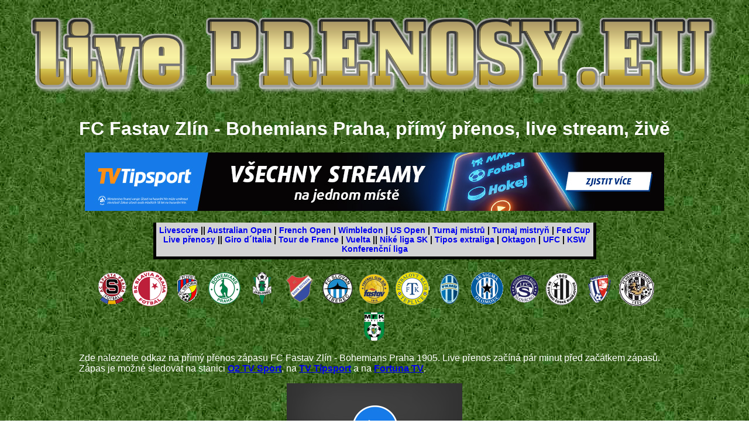

--- FILE ---
content_type: text/html; charset=windows-1250
request_url: https://prenosy.eu/fc-fastav-zlin/bohemians-praha-1905.php
body_size: 2961
content:
<!DOCTYPE html PUBLIC "-//W3C//DTD XHTML 1.0 Transitional//EN" "http://www.w3.org/TR/xhtml1/DTD/xhtml1-transitional.dtd">

<html xmlns="http://www.w3.org/1999/xhtml">
<head>
<title>FC Fastav Zlín - Bohemians Praha 1905, přímý přenos, live stream, živě</title>
<meta http-equiv="Content-Type" content="text/html; charset=windows-1250" />
<meta http-equiv="Content-Language" content="CS" />
<meta http-equiv="PRAGMA" content="no-cache">
<meta name="description" content="FC Fastav Zlín - Bohemians Praha 1905, přímý přenos, live stream, živě">
<meta name="keywords" content="FC, Fastav, Zlín, Bohemians, Praha, přímý, přenos, live, stream, živě">
<meta name="robots" content="index,follow">
<meta name="author" content="Bejčák">
<meta name="reply-to" content="bejcak@seznam.cz">

</head>


<body style = "background-image: url('../pozadi-fotbal.jpg'); background-repeat: repeat; background-attachment: fixed; color: white; justify: center">
<center>

<span style="font-family: 'Helvetica', sans-serif;">

<a href="https://prenosy.eu"><img src="https://prenosy.eu/logo.png" width="100%" alt="PRENOSY.EU" border="0" title="PRENOSY.EU" /></a>

<table>
<tr>

<td width="15%"></td>

<td>
<center>
<H1>FC Fastav Zlín - Bohemians Praha, přímý přenos, live stream, živě</H1>

<div class="tipAd117506"></div><script src='https://ban.tipsport.cz/c/textA.php?pl=117506' type='text/javascript' language='javascript' async></script>

<BR />

<table>
<tr>
<td colspan="2" style="color: rgb(0, 0, 0); font-size: 14px; padding: 5px; border-width: 0px 5px 5px; border-style: none solid solid; border-color: -moz-use-text-color rgb(255, 255, 255) rgb(255, 255, 255);" id="menu" align="center" bgcolor="lightgray" height="26" valign="middle">
<B>
  <a href="https://live-skore.cz" style="text-decoration: none ; ">Livescore</a> ||
  <a href="https://australian-open.live-skore.cz" style="text-decoration: none ; ">Australian Open</a> |
  <a href="https://french-open.live-skore.cz" style="text-decoration: none ; ">French Open</a> |
  <a href="https://wimbledon.live-skore.cz" style="text-decoration: none ; ">Wimbledon</a> |
  <a href="https://us-open.live-skore.cz" style="text-decoration: none ; ">US Open</a> |
  <a href="https://turnaj-mistru.live-skore.cz" style="text-decoration: none ; ">Turnaj mistrů</a> |
  <a href="https://turnaj-mistryn.live-skore.cz" style="text-decoration: none ; ">Turnaj mistryň</a> |
  <a href="https://fed-cup.live-skore.cz" style="text-decoration: none ; ">Fed Cup</a>
<BR>
  <a href="https://live-skore.cz/live-prenosy.php" style="text-decoration: none ; ">Live přenosy</a> ||
  <a href="https://giro-d-italia.live-skore.cz" style="text-decoration: none ; ">Giro d´Italia</a> |
  <a href="https://tour-de-france.live-skore.cz" style="text-decoration: none ; ">Tour de France</a> |
  <a href="https://la-vuelta.live-skore.cz" style="text-decoration: none ; ">Vuelta</a> ||
  <a href="https://nike-liga.prenosy.eu" style="text-decoration: none ; ">Niké liga SK</a> |
  <a href="https://tipos-extraliga.prenosy.eu" style="text-decoration: none ; ">Tipos extraliga</a> |
  <a href="https://prenosy.eu/oktagon.php" style="text-decoration: none ; ">Oktagon</a> |
  <a href="https://prenosy.eu/ufc.php" style="text-decoration: none ; ">UFC</a> |
  <a href="https://prenosy.eu/ksw.php" style="text-decoration: none ; ">KSW</a>
<BR>
  <a href="https://konferencni-liga.prenosy.eu" style="text-decoration: none ; ">Konferenční liga</a>
</B>
</td>
</tr>
</table>




<BR />

<a href="../ac-sparta-praha/index.php" title="Live přenos ze zápasů AC Sparta Praha" alt="AC Sparta Praha live"><img src="../images/ac-sparta-praha.png" /></a>
<a href="../sk-slavia-praha/index.php" title="Live přenos ze zápasů SK Slavia Praha" alt="SK Slavia Praha live"><img src="../images/sk-slavia-praha.png" /></a>
<a href="../fc-viktoria-plzen/index.php" title="Live přenos ze zápasů FC Viktoria Plzeň" alt="FC Viktoria Plzeň live"><img src="../images/fc-viktoria-plzen.png" /></a>
<a href="../bohemians-praha-1905/index.php" title="Live přenos ze zápasů Bohemians Praha 1905" alt="Bohemians Praha 1905 live"><img src="../images/bohemians-praha-1905.png" /></a>
<a href="../fk-jablonec/index.php" title="Live přenos ze zápasů FK Jablonec" alt="FK Jablonec live"><img src="../images/fk-jablonec.png" /></a>
<a href="../fc-banik-ostrava/index.php" title="Live přenos ze zápasů FC Baník Ostrava" alt="FC Baník Ostrava live"><img src="../images/fc-banik-ostrava.png" /></a>
<a href="../fc-slovan-liberec/index.php" title="Live přenos ze zápasů FC Slovan Liberec" alt="FC Slovan Liberec live"><img src="../images/fc-slovan-liberec.png" /></a>
<a href="../fc-fastav-zlin/index.php" title="Live přenos ze zápasů FC Fastav Zlín" alt="FC Fastav Zlín live"><img src="../images/fc-fastav-zlin.png" /></a>
<a href="../fk-teplice/index.php" title="Live přenos ze zápasů FK Teplice" alt="FK Teplice live"><img src="../images/fk-teplice.png" /></a>
<a href="../fk-mlada-boleslav/index.php" title="Live přenos ze zápasů FK Mladá Boleslav" alt="FK Mladá Boleslav live"><img src="../images/fk-mlada-boleslav.png" /></a>
<a href="../sk-sigma-olomouc/index.php" title="Live přenos ze zápasů SK Sigma Olomouc" alt="SK Sigma Olomouc live"><img src="../images/sk-sigma-olomouc.png" /></a>
<a href="../1-fc-slovacko/index.php" title="Live přenos ze zápasů 1.FC Slovácko" alt="1.FC Slovácko live"><img src="../images/1-fc-slovacko.png" /></a>
<a href="../sk-dynamo-ceske-budejovice/index.php" title="Live přenos ze zápasů SK Dynamo České Budějovice" alt="SK Dynamo České Budějovice live"><img src="../images/sk-dynamo-ceske-budejovice.png" /></a>
<a href="../fk-pardubice/index.php" title="Live přenos ze zápasů FK Pardubice" alt="FK Pardubice live"><img src="../images/fk-pardubice.png" /></a>
<a href="../fc-hradec-kralove/index.php" title="Live přenos ze zápasů FC Hradec Králové" alt="FC Hradec Králové live"><img src="../images/fc-hradec-kralove.png" /></a>
<a href="../mfk-karvina/index.php" title="Live přenos ze zápasů MFK Karviná" alt="MFK Karviná live"><img src="../images/mfk-karvina.png" /></a>

<BR />

<p style="text-align: justify">
Zde naleznete odkaz na přímý přenos zápasu FC Fastav Zlín - Bohemians Praha 1905. Live přenos začíná pár minut před začátkem zápasů.
<BR />
Zápas je možné sledovat na stanici <strong><a href="https://www.o2tvsport.cz/" target="?blank">O2 TV Sport</a></strong>, na <strong><a href="https://www.tipsport.cz/PartnerRedirectAction.do?pid=15021&sid=17617&bid=8653&tid=21&urlid=274" target="_blank">TV Tipsport</a></strong> a na <strong><a href="https://online.ifortuna.cz/page?key=ej0xMzk1MjI4MyZsPTEzOTUxOTI2JnA9OTU0NA%3D%3D" target="_blank">Fortuna TV</a></strong>. 
</p>

<div class="tipAd21102"></div><script src='https://ban.tipsport.cz/c/textA.php?pl=21102' type='text/javascript' language='javascript' async></script>
<table>
<tr>
<td><img src="../images-fotbal/fc-fastav-zlin.jpg" alt="FC Fastav Zlín" title="FC Fastav Zlín" /></td>
<td><img src="../images-fotbal/bohemians-praha-1905.jpg" /></td>
</tr>
</table>

</center>
</td>

<td width="15%"></td>

</tr>
</table>

<p>
<small>
Upozorňujeme, že se sportovními přenosy nemáme nic společného. Na našem webu nic nevysíláme! Obsahy stránek mají pouze informační charakter a 
<br>
odkazujeme pouze na weby s oficiálními a legálními sportovními přenosy. Děkujeme za pochopení. Po otevření odkazu opouštíte web prenosy.eu
</small>
</p>

<BR />

<center>

<a href="https://online.ifortuna.cz/page?key=ej0xNTA0ODMwNiZsPTE1MDQwMjkxJnA9OTU0NA%3D%3D">
 <img src="https://online.ifortuna.cz/loadDisplay?key=ej0xNTA0ODMwNiZsPTE1MDQwMjkxJnA9OTU0NA%3D%3D" width="480" height="300"/>
</a>


<H2>Česká fotbalová Fortuna liga</H2>

<table>
<tr>
<td>
<div class="tipAd80090"></div><script src='https://ban.tipsport.cz/c/textA.php?pl=80090' type='text/javascript' language='javascript' async></script>
</td>
<td valign="top">


<table border="1" bgcolor="green">
<tr>
<td> <img src="../images/fc-fastav-zlin.png" /> <img src="../images/sk-slavia-praha.png"> </td>
<td> <strong><a href="sk-slavia-praha.php" title="Live přenos zápasu FC Fastav Zlín - SK Slavia Praha" >FC Fastav Zlín - SK Slavia Praha</a></strong> </td>
<td> <img src="../images/fc-fastav-zlin.png" /> <img src="../images/fc-viktoria-plzen.png"> </td>
<td> <strong><a href="fc-viktoria-plzen.php" title="Live přenos zápasu FC Fastav Zlín - FC Viktoria Plzeň" >FC Fastav Zlín - FC Viktoria Plzeň</a></strong> </td>
</tr>
<tr>
<td> <img src="../images/fc-fastav-zlin.png" /> <img src="../images/ac-sparta-praha.png"> </td>
<td> <strong><a href="ac-sparta-praha.php" title="Live přenos zápasu FC Fastav Zlín - AC Sparta Praha" >FC Fastav Zlín - AC Sparta Praha</a></strong> </td>
<td> <img src="../images/fc-fastav-zlin.png" /> <img src="../images/fk-jablonec.png"> </td>
<td> <strong><a href="fk-jablonec.php" title="Live přenos zápasu FC Fastav Zlín - FK Jablonec" >FC Fastav Zlín - FK Jablonec</a></strong> </td>
</tr>
<tr>
<td> <img src="../images/fc-fastav-zlin.png" /> <img src="../images/fc-banik-ostrava.png"> </td>
<td> <strong><a href="fc-banik-ostrava.php" title="Live přenos zápasu FC Fastav Zlín - FC Baník Ostrava" >FC Fastav Zlín - FC Baník Ostrava</a></strong> </td>
<td> <img src="../images/fc-fastav-zlin.png" /> <img src="../images/fc-slovan-liberec.png"> </td>
<td> <strong><a href="fc-slovan-liberec.php" title="Live přenos zápasu FC Fastav Zlín - FC Slovan Liberec" >FC Fastav Zlín - FC Slovan Liberec</a></strong> </td>
</tr>
<tr>
<td> <img src="../images/fc-fastav-zlin.png" /> <img src="../images/fc-fastav-zlin.png"> </td>
<td> <strong><a href="fc-fastav-zlin.php" title="Live přenos zápasu FC Fastav Zlín - FC Fastav Zlín" >FC Fastav Zlín - FC Fastav Zlín</a></strong> </td>
<td> <img src="../images/fc-fastav-zlin.png" /> <img src="../images/fk-teplice.png"> </td>
<td> <strong><a href="fk-teplice.php" title="Live přenos zápasu FC Fastav Zlín - FK Teplice" >FC Fastav Zlín - FK Teplice</a></strong> </td>
</tr>
<tr>
<td> <img src="../images/fc-fastav-zlin.png" /> <img src="../images/fk-mlada-boleslav.png"> </td>
<td> <strong><a href="fk-mlada-boleslav.php" title="Live přenos zápasu FC Fastav Zlín - FK Mladá Boleslav" >FC Fastav Zlín - FK Mladá Boleslav</a></strong> </td>
<td> <img src="../images/fc-fastav-zlin.png" /> <img src="../images/sk-sigma-olomouc.png"> </td>
<td> <strong><a href="sk-sigma-olomouc.php" title="Live přenos zápasu FC Fastav Zlín - SK Sigma Olomouc" >FC Fastav Zlín - SK Sigma Olomouc</a></strong> </td>
</tr>
<tr>
<td> <img src="../images/fc-fastav-zlin.png" /> <img src="../images/1-fc-slovacko.png"> </td>
<td> <strong><a href="1-fc-slovacko.php" title="Live přenos zápasu FC Fastav Zlín - 1.FC Slovácko" >FC Fastav Zlín - 1.FC Slovácko</a></strong> </td>
<td> <img src="../images/fc-fastav-zlin.png" /> <img src="../images/bohemians-praha-1905.png"> </td>
<td> <strong><a href="bohemians-praha-1905.php" title="Live přenos zápasu FC Fastav Zlín - Bohemians Praha 1905" >FC Fastav Zlín - Bohemians Praha 1905</a></strong> </td>
</tr>
<tr>
<td> <img src="../images/fc-fastav-zlin.png" /> <img src="../images/mfk-karvina.png"> </td>
<td> <strong><a href="mfk-karvina.php" title="Live přenos zápasu FC Fastav Zlín - MFK Karviná" >FC Fastav Zlín - MFK Karviná</a></strong> </td>
<td> <img src="../images/fc-fastav-zlin.png" /> <img src="../images/sk-dynamo-ceske-budejovice.png"> </td>
<td> <strong><a href="sk-dynamo-ceske-budejovice.php" title="Live přenos zápasu FC Fastav Zlín - SK Dynamo České Budějovice" >FC Fastav Zlín - SK Dynamo České Budějovice</a></strong> </td>
</tr>
<tr>
<td> <img src="../images/fc-fastav-zlin.png" /> <img src="../images/fk-pardubice.png"> </td>
<td> <strong><a href="fk-pardubice.php" title="Live přenos zápasu FC Fastav Zlín - FK Pardubice" >FC Fastav Zlín - FK Pardubice</a></strong> </td>
<td> <img src="../images/fc-fastav-zlin.png" /> <img src="../images/fc-hradec-kralove.png"> </td>
<td> <strong><a href="fc-hradec-kralove.php" title="Live přenos zápasu FC Fastav Zlín - FC Hradec Králové" >FC Fastav Zlín - FC Hradec Králové</a></strong> </td>
</tr>
</table>

</td>
</tr>
</table>


<BR>
<BR>


<H2>Livescore - fotbal</H2>

<table>
<tr>
<td></td>
<td width="950">
<strong>Fotbalové livescore naleznete na našem partnerském webu <a href="https://live-skore.cz" >live-skore.cz</a>.</strong></td>
<td></td>
</tr>
</table>

<BR />


<BR />
<BR />

<BR>
<BR>
<BR>

<a href="https://www.toplist.cz/"><script language="JavaScript" type="text/javascript">
<!--
document.write('<img src="https://toplist.cz/dot.asp?id=1792379&http='+escape(document.referrer)+'&t='+escape(document.title)+
'" width="1" height="1" border=0 alt="TOPlist" />');
//--></script><noscript><img src="https://toplist.cz/dot.asp?id=1792379" border="0"
alt="TOPlist" width="1" height="1" /></noscript></a> 

<img src="https://toplist.eu/dot.asp?id=202371" border="0" alt="TOPlist" width="1" height="1"/>

<img src="https://toplist.sk/dot.asp?id=1270885" border="0" alt="TOPlist" width="1" height="1"/>


</center>

</body>

</html>


--- FILE ---
content_type: text/javascript;charset=UTF-8
request_url: https://ban.tipsport.cz/c/textA.php?pl=21102
body_size: 331
content:
(function() {
  var htmlkod = '<a href="https://www.tipsport.cz/PartnerRedirectAction.do?pid=15021&sid=17617&bid=7365&tid=3161&urlid=655" target="_blank"><img src="https://ban.tipsport.cz/b/7365.jpg" alt="" title="" width="300" height="250" border="0"/></a>';
  htmlkod = htmlkod.toString();

  var elements = document.getElementsByClassName('tipAd21102');
  for(var i = 0; i < elements.length; i++) {
    elements[i].innerHTML = htmlkod;
  }
  var ad = document.getElementById('tipAd21102');
  if(ad) {
    ad.innerHTML = htmlkod;
  }
})()

--- FILE ---
content_type: text/javascript;charset=UTF-8
request_url: https://ban.tipsport.cz/c/textA.php?pl=80090
body_size: 332
content:
(function() {
  var htmlkod = '<a href="https://www.tipsport.cz/PartnerRedirectAction.do?pid=15021&sid=22685&bid=36435&tid=11317&urlid=9076" target="_blank"><img src="https://ban.tipsport.cz/b/36435.jpg" alt="" title="" width="300" height="600" border="0"/></a>';
  htmlkod = htmlkod.toString();

  var elements = document.getElementsByClassName('tipAd80090');
  for(var i = 0; i < elements.length; i++) {
    elements[i].innerHTML = htmlkod;
  }
  var ad = document.getElementById('tipAd80090');
  if(ad) {
    ad.innerHTML = htmlkod;
  }
})()

--- FILE ---
content_type: text/javascript;charset=UTF-8
request_url: https://ban.tipsport.cz/c/textA.php?pl=117506
body_size: 451
content:
(function() {
  var htmlkod = '<a href="https://www.tipsport.cz/PartnerRedirectAction.do?pid=15021&sid=22685&bid=37338&tid=11345&urlid=9616" target="_blank"><img src="https://ban.tipsport.cz/b/37338.jpg" alt="" title="" width="990" height="100" border="0"/></a>';
  htmlkod = htmlkod.toString();

  var elements = document.getElementsByClassName('tipAd117506');
  for(var i = 0; i < elements.length; i++) {
    elements[i].innerHTML = htmlkod;
  }
  var ad = document.getElementById('tipAd117506');
  if(ad) {
    ad.innerHTML = htmlkod;
  }
})()